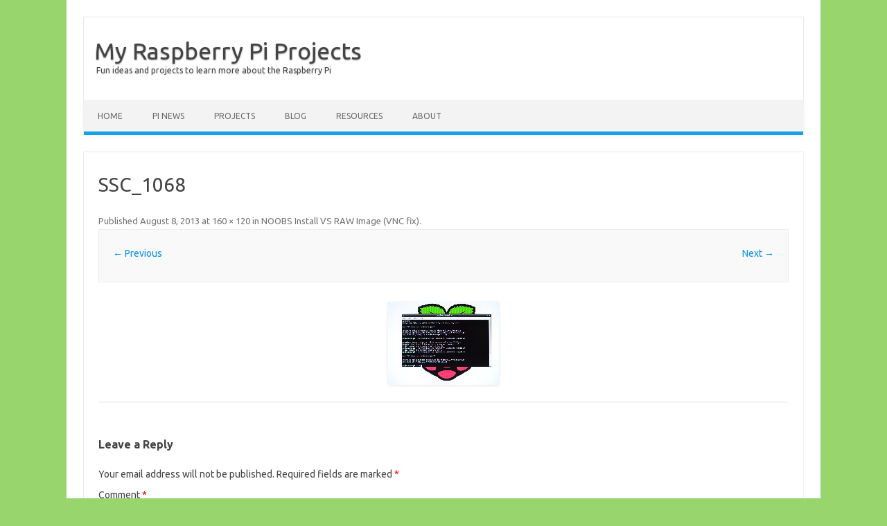

--- FILE ---
content_type: text/html; charset=UTF-8
request_url: http://my-raspberry-pi-projects.com/2013/08/08/raspbian-noobs-install-vs-raw-image/ssc_1068/
body_size: 7913
content:
<!DOCTYPE html>
<!--[if IE 7]>
<html class="ie ie7" lang="en-US">
<![endif]-->
<!--[if IE 8]>
<html class="ie ie8" lang="en-US">
<![endif]-->
<!--[if !(IE 7) | !(IE 8)  ]><!-->
<html lang="en-US">
<!--<![endif]-->
<head>
<meta charset="UTF-8" />
<meta name="viewport" content="width=device-width" />
<title>SSC_1068 - My Raspberry Pi Projects</title>
<link rel="profile" href="http://gmpg.org/xfn/11" />
<link rel="pingback" href="http://my-raspberry-pi-projects.com/xmlrpc.php" />
<!--[if lt IE 9]>
<script src="http://my-raspberry-pi-projects.com/wp-content/themes/iconic-one/js/html5.js" type="text/javascript"></script>
<![endif]-->
<meta name='robots' content='index, follow, max-image-preview:large, max-snippet:-1, max-video-preview:-1' />

	<!-- This site is optimized with the Yoast SEO plugin v20.3 - https://yoast.com/wordpress/plugins/seo/ -->
	<link rel="canonical" href="http://my-raspberry-pi-projects.com/2013/08/08/raspbian-noobs-install-vs-raw-image/ssc_1068/" />
	<meta property="og:locale" content="en_US" />
	<meta property="og:type" content="article" />
	<meta property="og:title" content="SSC_1068 - My Raspberry Pi Projects" />
	<meta property="og:url" content="http://my-raspberry-pi-projects.com/2013/08/08/raspbian-noobs-install-vs-raw-image/ssc_1068/" />
	<meta property="og:site_name" content="My Raspberry Pi Projects" />
	<meta property="og:image" content="http://my-raspberry-pi-projects.com/2013/08/08/raspbian-noobs-install-vs-raw-image/ssc_1068" />
	<meta property="og:image:width" content="160" />
	<meta property="og:image:height" content="120" />
	<meta property="og:image:type" content="image/jpeg" />
	<script type="application/ld+json" class="yoast-schema-graph">{"@context":"https://schema.org","@graph":[{"@type":"WebPage","@id":"http://my-raspberry-pi-projects.com/2013/08/08/raspbian-noobs-install-vs-raw-image/ssc_1068/","url":"http://my-raspberry-pi-projects.com/2013/08/08/raspbian-noobs-install-vs-raw-image/ssc_1068/","name":"SSC_1068 - My Raspberry Pi Projects","isPartOf":{"@id":"http://my-raspberry-pi-projects.com/#website"},"primaryImageOfPage":{"@id":"http://my-raspberry-pi-projects.com/2013/08/08/raspbian-noobs-install-vs-raw-image/ssc_1068/#primaryimage"},"image":{"@id":"http://my-raspberry-pi-projects.com/2013/08/08/raspbian-noobs-install-vs-raw-image/ssc_1068/#primaryimage"},"thumbnailUrl":"http://my-raspberry-pi-projects.com/wp-content/uploads/2013/08/SSC_1068.jpg","datePublished":"2013-08-08T23:46:29+00:00","dateModified":"2013-08-08T23:46:29+00:00","breadcrumb":{"@id":"http://my-raspberry-pi-projects.com/2013/08/08/raspbian-noobs-install-vs-raw-image/ssc_1068/#breadcrumb"},"inLanguage":"en-US","potentialAction":[{"@type":"ReadAction","target":["http://my-raspberry-pi-projects.com/2013/08/08/raspbian-noobs-install-vs-raw-image/ssc_1068/"]}]},{"@type":"ImageObject","inLanguage":"en-US","@id":"http://my-raspberry-pi-projects.com/2013/08/08/raspbian-noobs-install-vs-raw-image/ssc_1068/#primaryimage","url":"http://my-raspberry-pi-projects.com/wp-content/uploads/2013/08/SSC_1068.jpg","contentUrl":"http://my-raspberry-pi-projects.com/wp-content/uploads/2013/08/SSC_1068.jpg","width":160,"height":120},{"@type":"BreadcrumbList","@id":"http://my-raspberry-pi-projects.com/2013/08/08/raspbian-noobs-install-vs-raw-image/ssc_1068/#breadcrumb","itemListElement":[{"@type":"ListItem","position":1,"name":"NOOBS Install VS RAW Image (VNC fix)","item":"http://my-raspberry-pi-projects.com/2013/08/08/raspbian-noobs-install-vs-raw-image/"},{"@type":"ListItem","position":2,"name":"SSC_1068"}]},{"@type":"WebSite","@id":"http://my-raspberry-pi-projects.com/#website","url":"http://my-raspberry-pi-projects.com/","name":"My Raspberry Pi Projects","description":"Fun ideas and projects to learn more about the Raspberry Pi","potentialAction":[{"@type":"SearchAction","target":{"@type":"EntryPoint","urlTemplate":"http://my-raspberry-pi-projects.com/?s={search_term_string}"},"query-input":"required name=search_term_string"}],"inLanguage":"en-US"}]}</script>
	<!-- / Yoast SEO plugin. -->


<link rel='dns-prefetch' href='//fonts.googleapis.com' />
<link rel="alternate" type="application/rss+xml" title="My Raspberry Pi Projects &raquo; Feed" href="http://my-raspberry-pi-projects.com/feed/" />
<link rel="alternate" type="application/rss+xml" title="My Raspberry Pi Projects &raquo; Comments Feed" href="http://my-raspberry-pi-projects.com/comments/feed/" />
<link rel="alternate" type="application/rss+xml" title="My Raspberry Pi Projects &raquo; SSC_1068 Comments Feed" href="http://my-raspberry-pi-projects.com/2013/08/08/raspbian-noobs-install-vs-raw-image/ssc_1068/feed/" />
<script type="text/javascript">
window._wpemojiSettings = {"baseUrl":"https:\/\/s.w.org\/images\/core\/emoji\/14.0.0\/72x72\/","ext":".png","svgUrl":"https:\/\/s.w.org\/images\/core\/emoji\/14.0.0\/svg\/","svgExt":".svg","source":{"concatemoji":"http:\/\/my-raspberry-pi-projects.com\/wp-includes\/js\/wp-emoji-release.min.js?ver=6.1.9"}};
/*! This file is auto-generated */
!function(e,a,t){var n,r,o,i=a.createElement("canvas"),p=i.getContext&&i.getContext("2d");function s(e,t){var a=String.fromCharCode,e=(p.clearRect(0,0,i.width,i.height),p.fillText(a.apply(this,e),0,0),i.toDataURL());return p.clearRect(0,0,i.width,i.height),p.fillText(a.apply(this,t),0,0),e===i.toDataURL()}function c(e){var t=a.createElement("script");t.src=e,t.defer=t.type="text/javascript",a.getElementsByTagName("head")[0].appendChild(t)}for(o=Array("flag","emoji"),t.supports={everything:!0,everythingExceptFlag:!0},r=0;r<o.length;r++)t.supports[o[r]]=function(e){if(p&&p.fillText)switch(p.textBaseline="top",p.font="600 32px Arial",e){case"flag":return s([127987,65039,8205,9895,65039],[127987,65039,8203,9895,65039])?!1:!s([55356,56826,55356,56819],[55356,56826,8203,55356,56819])&&!s([55356,57332,56128,56423,56128,56418,56128,56421,56128,56430,56128,56423,56128,56447],[55356,57332,8203,56128,56423,8203,56128,56418,8203,56128,56421,8203,56128,56430,8203,56128,56423,8203,56128,56447]);case"emoji":return!s([129777,127995,8205,129778,127999],[129777,127995,8203,129778,127999])}return!1}(o[r]),t.supports.everything=t.supports.everything&&t.supports[o[r]],"flag"!==o[r]&&(t.supports.everythingExceptFlag=t.supports.everythingExceptFlag&&t.supports[o[r]]);t.supports.everythingExceptFlag=t.supports.everythingExceptFlag&&!t.supports.flag,t.DOMReady=!1,t.readyCallback=function(){t.DOMReady=!0},t.supports.everything||(n=function(){t.readyCallback()},a.addEventListener?(a.addEventListener("DOMContentLoaded",n,!1),e.addEventListener("load",n,!1)):(e.attachEvent("onload",n),a.attachEvent("onreadystatechange",function(){"complete"===a.readyState&&t.readyCallback()})),(e=t.source||{}).concatemoji?c(e.concatemoji):e.wpemoji&&e.twemoji&&(c(e.twemoji),c(e.wpemoji)))}(window,document,window._wpemojiSettings);
</script>
<style type="text/css">
img.wp-smiley,
img.emoji {
	display: inline !important;
	border: none !important;
	box-shadow: none !important;
	height: 1em !important;
	width: 1em !important;
	margin: 0 0.07em !important;
	vertical-align: -0.1em !important;
	background: none !important;
	padding: 0 !important;
}
</style>
	<link rel='stylesheet' id='wp-block-library-css' href='http://my-raspberry-pi-projects.com/wp-includes/css/dist/block-library/style.min.css?ver=6.1.9' type='text/css' media='all' />
<link rel='stylesheet' id='classic-theme-styles-css' href='http://my-raspberry-pi-projects.com/wp-includes/css/classic-themes.min.css?ver=1' type='text/css' media='all' />
<style id='global-styles-inline-css' type='text/css'>
body{--wp--preset--color--black: #000000;--wp--preset--color--cyan-bluish-gray: #abb8c3;--wp--preset--color--white: #ffffff;--wp--preset--color--pale-pink: #f78da7;--wp--preset--color--vivid-red: #cf2e2e;--wp--preset--color--luminous-vivid-orange: #ff6900;--wp--preset--color--luminous-vivid-amber: #fcb900;--wp--preset--color--light-green-cyan: #7bdcb5;--wp--preset--color--vivid-green-cyan: #00d084;--wp--preset--color--pale-cyan-blue: #8ed1fc;--wp--preset--color--vivid-cyan-blue: #0693e3;--wp--preset--color--vivid-purple: #9b51e0;--wp--preset--gradient--vivid-cyan-blue-to-vivid-purple: linear-gradient(135deg,rgba(6,147,227,1) 0%,rgb(155,81,224) 100%);--wp--preset--gradient--light-green-cyan-to-vivid-green-cyan: linear-gradient(135deg,rgb(122,220,180) 0%,rgb(0,208,130) 100%);--wp--preset--gradient--luminous-vivid-amber-to-luminous-vivid-orange: linear-gradient(135deg,rgba(252,185,0,1) 0%,rgba(255,105,0,1) 100%);--wp--preset--gradient--luminous-vivid-orange-to-vivid-red: linear-gradient(135deg,rgba(255,105,0,1) 0%,rgb(207,46,46) 100%);--wp--preset--gradient--very-light-gray-to-cyan-bluish-gray: linear-gradient(135deg,rgb(238,238,238) 0%,rgb(169,184,195) 100%);--wp--preset--gradient--cool-to-warm-spectrum: linear-gradient(135deg,rgb(74,234,220) 0%,rgb(151,120,209) 20%,rgb(207,42,186) 40%,rgb(238,44,130) 60%,rgb(251,105,98) 80%,rgb(254,248,76) 100%);--wp--preset--gradient--blush-light-purple: linear-gradient(135deg,rgb(255,206,236) 0%,rgb(152,150,240) 100%);--wp--preset--gradient--blush-bordeaux: linear-gradient(135deg,rgb(254,205,165) 0%,rgb(254,45,45) 50%,rgb(107,0,62) 100%);--wp--preset--gradient--luminous-dusk: linear-gradient(135deg,rgb(255,203,112) 0%,rgb(199,81,192) 50%,rgb(65,88,208) 100%);--wp--preset--gradient--pale-ocean: linear-gradient(135deg,rgb(255,245,203) 0%,rgb(182,227,212) 50%,rgb(51,167,181) 100%);--wp--preset--gradient--electric-grass: linear-gradient(135deg,rgb(202,248,128) 0%,rgb(113,206,126) 100%);--wp--preset--gradient--midnight: linear-gradient(135deg,rgb(2,3,129) 0%,rgb(40,116,252) 100%);--wp--preset--duotone--dark-grayscale: url('#wp-duotone-dark-grayscale');--wp--preset--duotone--grayscale: url('#wp-duotone-grayscale');--wp--preset--duotone--purple-yellow: url('#wp-duotone-purple-yellow');--wp--preset--duotone--blue-red: url('#wp-duotone-blue-red');--wp--preset--duotone--midnight: url('#wp-duotone-midnight');--wp--preset--duotone--magenta-yellow: url('#wp-duotone-magenta-yellow');--wp--preset--duotone--purple-green: url('#wp-duotone-purple-green');--wp--preset--duotone--blue-orange: url('#wp-duotone-blue-orange');--wp--preset--font-size--small: 13px;--wp--preset--font-size--medium: 20px;--wp--preset--font-size--large: 36px;--wp--preset--font-size--x-large: 42px;--wp--preset--spacing--20: 0.44rem;--wp--preset--spacing--30: 0.67rem;--wp--preset--spacing--40: 1rem;--wp--preset--spacing--50: 1.5rem;--wp--preset--spacing--60: 2.25rem;--wp--preset--spacing--70: 3.38rem;--wp--preset--spacing--80: 5.06rem;}:where(.is-layout-flex){gap: 0.5em;}body .is-layout-flow > .alignleft{float: left;margin-inline-start: 0;margin-inline-end: 2em;}body .is-layout-flow > .alignright{float: right;margin-inline-start: 2em;margin-inline-end: 0;}body .is-layout-flow > .aligncenter{margin-left: auto !important;margin-right: auto !important;}body .is-layout-constrained > .alignleft{float: left;margin-inline-start: 0;margin-inline-end: 2em;}body .is-layout-constrained > .alignright{float: right;margin-inline-start: 2em;margin-inline-end: 0;}body .is-layout-constrained > .aligncenter{margin-left: auto !important;margin-right: auto !important;}body .is-layout-constrained > :where(:not(.alignleft):not(.alignright):not(.alignfull)){max-width: var(--wp--style--global--content-size);margin-left: auto !important;margin-right: auto !important;}body .is-layout-constrained > .alignwide{max-width: var(--wp--style--global--wide-size);}body .is-layout-flex{display: flex;}body .is-layout-flex{flex-wrap: wrap;align-items: center;}body .is-layout-flex > *{margin: 0;}:where(.wp-block-columns.is-layout-flex){gap: 2em;}.has-black-color{color: var(--wp--preset--color--black) !important;}.has-cyan-bluish-gray-color{color: var(--wp--preset--color--cyan-bluish-gray) !important;}.has-white-color{color: var(--wp--preset--color--white) !important;}.has-pale-pink-color{color: var(--wp--preset--color--pale-pink) !important;}.has-vivid-red-color{color: var(--wp--preset--color--vivid-red) !important;}.has-luminous-vivid-orange-color{color: var(--wp--preset--color--luminous-vivid-orange) !important;}.has-luminous-vivid-amber-color{color: var(--wp--preset--color--luminous-vivid-amber) !important;}.has-light-green-cyan-color{color: var(--wp--preset--color--light-green-cyan) !important;}.has-vivid-green-cyan-color{color: var(--wp--preset--color--vivid-green-cyan) !important;}.has-pale-cyan-blue-color{color: var(--wp--preset--color--pale-cyan-blue) !important;}.has-vivid-cyan-blue-color{color: var(--wp--preset--color--vivid-cyan-blue) !important;}.has-vivid-purple-color{color: var(--wp--preset--color--vivid-purple) !important;}.has-black-background-color{background-color: var(--wp--preset--color--black) !important;}.has-cyan-bluish-gray-background-color{background-color: var(--wp--preset--color--cyan-bluish-gray) !important;}.has-white-background-color{background-color: var(--wp--preset--color--white) !important;}.has-pale-pink-background-color{background-color: var(--wp--preset--color--pale-pink) !important;}.has-vivid-red-background-color{background-color: var(--wp--preset--color--vivid-red) !important;}.has-luminous-vivid-orange-background-color{background-color: var(--wp--preset--color--luminous-vivid-orange) !important;}.has-luminous-vivid-amber-background-color{background-color: var(--wp--preset--color--luminous-vivid-amber) !important;}.has-light-green-cyan-background-color{background-color: var(--wp--preset--color--light-green-cyan) !important;}.has-vivid-green-cyan-background-color{background-color: var(--wp--preset--color--vivid-green-cyan) !important;}.has-pale-cyan-blue-background-color{background-color: var(--wp--preset--color--pale-cyan-blue) !important;}.has-vivid-cyan-blue-background-color{background-color: var(--wp--preset--color--vivid-cyan-blue) !important;}.has-vivid-purple-background-color{background-color: var(--wp--preset--color--vivid-purple) !important;}.has-black-border-color{border-color: var(--wp--preset--color--black) !important;}.has-cyan-bluish-gray-border-color{border-color: var(--wp--preset--color--cyan-bluish-gray) !important;}.has-white-border-color{border-color: var(--wp--preset--color--white) !important;}.has-pale-pink-border-color{border-color: var(--wp--preset--color--pale-pink) !important;}.has-vivid-red-border-color{border-color: var(--wp--preset--color--vivid-red) !important;}.has-luminous-vivid-orange-border-color{border-color: var(--wp--preset--color--luminous-vivid-orange) !important;}.has-luminous-vivid-amber-border-color{border-color: var(--wp--preset--color--luminous-vivid-amber) !important;}.has-light-green-cyan-border-color{border-color: var(--wp--preset--color--light-green-cyan) !important;}.has-vivid-green-cyan-border-color{border-color: var(--wp--preset--color--vivid-green-cyan) !important;}.has-pale-cyan-blue-border-color{border-color: var(--wp--preset--color--pale-cyan-blue) !important;}.has-vivid-cyan-blue-border-color{border-color: var(--wp--preset--color--vivid-cyan-blue) !important;}.has-vivid-purple-border-color{border-color: var(--wp--preset--color--vivid-purple) !important;}.has-vivid-cyan-blue-to-vivid-purple-gradient-background{background: var(--wp--preset--gradient--vivid-cyan-blue-to-vivid-purple) !important;}.has-light-green-cyan-to-vivid-green-cyan-gradient-background{background: var(--wp--preset--gradient--light-green-cyan-to-vivid-green-cyan) !important;}.has-luminous-vivid-amber-to-luminous-vivid-orange-gradient-background{background: var(--wp--preset--gradient--luminous-vivid-amber-to-luminous-vivid-orange) !important;}.has-luminous-vivid-orange-to-vivid-red-gradient-background{background: var(--wp--preset--gradient--luminous-vivid-orange-to-vivid-red) !important;}.has-very-light-gray-to-cyan-bluish-gray-gradient-background{background: var(--wp--preset--gradient--very-light-gray-to-cyan-bluish-gray) !important;}.has-cool-to-warm-spectrum-gradient-background{background: var(--wp--preset--gradient--cool-to-warm-spectrum) !important;}.has-blush-light-purple-gradient-background{background: var(--wp--preset--gradient--blush-light-purple) !important;}.has-blush-bordeaux-gradient-background{background: var(--wp--preset--gradient--blush-bordeaux) !important;}.has-luminous-dusk-gradient-background{background: var(--wp--preset--gradient--luminous-dusk) !important;}.has-pale-ocean-gradient-background{background: var(--wp--preset--gradient--pale-ocean) !important;}.has-electric-grass-gradient-background{background: var(--wp--preset--gradient--electric-grass) !important;}.has-midnight-gradient-background{background: var(--wp--preset--gradient--midnight) !important;}.has-small-font-size{font-size: var(--wp--preset--font-size--small) !important;}.has-medium-font-size{font-size: var(--wp--preset--font-size--medium) !important;}.has-large-font-size{font-size: var(--wp--preset--font-size--large) !important;}.has-x-large-font-size{font-size: var(--wp--preset--font-size--x-large) !important;}
.wp-block-navigation a:where(:not(.wp-element-button)){color: inherit;}
:where(.wp-block-columns.is-layout-flex){gap: 2em;}
.wp-block-pullquote{font-size: 1.5em;line-height: 1.6;}
</style>
<link rel='stylesheet' id='themonic-fonts-css' href='http://fonts.googleapis.com/css?family=Ubuntu:400,700&#038;subset=latin,latin-ext' type='text/css' media='all' />
<link rel='stylesheet' id='themonic-style-css' href='http://my-raspberry-pi-projects.com/wp-content/themes/iconic-one/style.css?ver=6.1.9' type='text/css' media='all' />
<link rel='stylesheet' id='custom-style-css' href='http://my-raspberry-pi-projects.com/wp-content/themes/iconic-one/custom.css?ver=6.1.9' type='text/css' media='all' />
<!--[if lt IE 9]>
<link rel='stylesheet' id='themonic-ie-css' href='http://my-raspberry-pi-projects.com/wp-content/themes/iconic-one/css/ie.css?ver=20130305' type='text/css' media='all' />
<![endif]-->
<script type='text/javascript' src='http://my-raspberry-pi-projects.com/wp-includes/js/jquery/jquery.min.js?ver=3.6.1' id='jquery-core-js'></script>
<script type='text/javascript' src='http://my-raspberry-pi-projects.com/wp-includes/js/jquery/jquery-migrate.min.js?ver=3.3.2' id='jquery-migrate-js'></script>
<script type='text/javascript' id='jquery-js-after'>
jQuery(document).ready(function() {
	jQuery(".61da59a699829058fcdfc17b2dbcb3dd").click(function() {
		jQuery.post(
			"http://my-raspberry-pi-projects.com/wp-admin/admin-ajax.php", {
				"action": "quick_adsense_onpost_ad_click",
				"quick_adsense_onpost_ad_index": jQuery(this).attr("data-index"),
				"quick_adsense_nonce": "eb893a656d",
			}, function(response) { }
		);
	});
});
</script>
<script type='text/javascript' src='http://my-raspberry-pi-projects.com/wp-content/plugins/google-analyticator/external-tracking.min.js?ver=6.5.7' id='ga-external-tracking-js'></script>
<link rel="https://api.w.org/" href="http://my-raspberry-pi-projects.com/wp-json/" /><link rel="alternate" type="application/json" href="http://my-raspberry-pi-projects.com/wp-json/wp/v2/media/209" /><link rel="EditURI" type="application/rsd+xml" title="RSD" href="http://my-raspberry-pi-projects.com/xmlrpc.php?rsd" />
<link rel="wlwmanifest" type="application/wlwmanifest+xml" href="http://my-raspberry-pi-projects.com/wp-includes/wlwmanifest.xml" />
<meta name="generator" content="WordPress 6.1.9" />
<link rel='shortlink' href='http://my-raspberry-pi-projects.com/?p=209' />
<link rel="alternate" type="application/json+oembed" href="http://my-raspberry-pi-projects.com/wp-json/oembed/1.0/embed?url=http%3A%2F%2Fmy-raspberry-pi-projects.com%2F2013%2F08%2F08%2Fraspbian-noobs-install-vs-raw-image%2Fssc_1068%2F" />
<link rel="alternate" type="text/xml+oembed" href="http://my-raspberry-pi-projects.com/wp-json/oembed/1.0/embed?url=http%3A%2F%2Fmy-raspberry-pi-projects.com%2F2013%2F08%2F08%2Fraspbian-noobs-install-vs-raw-image%2Fssc_1068%2F&#038;format=xml" />
<style type="text/css" id="custom-background-css">
body.custom-background { background-color: #98d66d; }
</style>
	<!-- Google Analytics Tracking by Google Analyticator 6.5.7 -->
<script type="text/javascript">
    var analyticsFileTypes = [];
    var analyticsSnippet = 'enabled';
    var analyticsEventTracking = 'enabled';
</script>
<script type="text/javascript">
	var _gaq = _gaq || [];
  
	_gaq.push(['_setAccount', 'UA-36952790-2']);
    _gaq.push(['_addDevId', 'i9k95']); // Google Analyticator App ID with Google
	_gaq.push(['_trackPageview']);

	(function() {
		var ga = document.createElement('script'); ga.type = 'text/javascript'; ga.async = true;
		                ga.src = ('https:' == document.location.protocol ? 'https://ssl' : 'http://www') + '.google-analytics.com/ga.js';
		                var s = document.getElementsByTagName('script')[0]; s.parentNode.insertBefore(ga, s);
	})();
</script>
</head>
<body class="attachment attachment-template-default single single-attachment postid-209 attachmentid-209 attachment-jpeg custom-background custom-font-enabled single-author">
<div id="page" class="hfeed site">
	<header id="masthead" class="site-header" role="banner">
					<hgroup>
			<a href="http://my-raspberry-pi-projects.com/" title="My Raspberry Pi Projects" rel="home">My Raspberry Pi Projects</a>
				<br .../> <a class="site-description">Fun ideas and projects to learn more about the Raspberry Pi</a>
		</hgroup>
		
		
		<nav id="site-navigation" class="themonic-nav" role="navigation">
			<a class="assistive-text" href="#content" title="Skip to content">Skip to content</a>
			<div class="menu-main-container"><ul id="menu-top" class="nav-menu"><li id="menu-item-15" class="menu-item menu-item-type-custom menu-item-object-custom menu-item-home menu-item-15"><a href="http://my-raspberry-pi-projects.com/">Home</a></li>
<li id="menu-item-68" class="menu-item menu-item-type-post_type menu-item-object-page menu-item-68"><a href="http://my-raspberry-pi-projects.com/raspberry-pi-news/">Pi News</a></li>
<li id="menu-item-111" class="menu-item menu-item-type-taxonomy menu-item-object-category menu-item-111"><a href="http://my-raspberry-pi-projects.com/projects/">Projects</a></li>
<li id="menu-item-124" class="menu-item menu-item-type-taxonomy menu-item-object-category menu-item-124"><a href="http://my-raspberry-pi-projects.com/blog/">Blog</a></li>
<li id="menu-item-171" class="menu-item menu-item-type-post_type menu-item-object-page menu-item-171"><a href="http://my-raspberry-pi-projects.com/resources/">Resources</a></li>
<li id="menu-item-114" class="menu-item menu-item-type-post_type menu-item-object-page menu-item-114"><a href="http://my-raspberry-pi-projects.com/about-my-raspberry-pi-projects/">About</a></li>
</ul></div>		</nav><!-- #site-navigation -->
		<div class="clear"></div>
	</header><!-- #masthead -->

	<div id="main" class="wrapper">
	<div id="primary" class="site-content">
		<div id="content" role="main">

		
				<article id="post-209" class="image-attachment post-209 attachment type-attachment status-inherit hentry">
					<header class="entry-header">
						<h1 class="entry-title">SSC_1068</h1>

						<footer class="entry-meta">
							<span class="meta-prep meta-prep-entry-date">Published </span> <span class="entry-date"><time class="entry-date" datetime="2013-08-08T19:46:29-04:00">August 8, 2013</time></span> at <a href="http://my-raspberry-pi-projects.com/wp-content/uploads/2013/08/SSC_1068.jpg" title="Link to full-size image">160 &times; 120</a> in <a href="http://my-raspberry-pi-projects.com/2013/08/08/raspbian-noobs-install-vs-raw-image/" title="Return to NOOBS Install VS RAW Image (VNC fix)" rel="gallery">NOOBS Install VS RAW Image (VNC fix)</a>.													</footer><!-- .entry-meta -->

						<nav id="image-navigation" class="navigation" role="navigation">
							<span class="previous-image"><a href='http://my-raspberry-pi-projects.com/2013/08/08/raspbian-noobs-install-vs-raw-image/ssc_1063/'>&larr; Previous</a></span>
							<span class="next-image"><a href='http://my-raspberry-pi-projects.com/2013/08/08/raspbian-noobs-install-vs-raw-image/vncsetup-2/'>Next &rarr;</a></span>
						</nav><!-- #image-navigation -->
					</header><!-- .entry-header -->

					<div class="entry-content">

						<div class="entry-attachment">
							<div class="attachment">
								<a href="http://my-raspberry-pi-projects.com/2013/08/08/raspbian-noobs-install-vs-raw-image/vncsetup-2/" title="SSC_1068" rel="attachment"><img width="160" height="120" src="http://my-raspberry-pi-projects.com/wp-content/uploads/2013/08/SSC_1068.jpg" class="attachment-960x960 size-960x960" alt="" decoding="async" loading="lazy" /></a>

															</div><!-- .attachment -->

						</div><!-- .entry-attachment -->

						<div class="entry-description">
							<!--CusAds0-->
<div style="font-size: 0px; height: 0px; line-height: 0px; margin: 0; padding: 0; clear: both;"></div>													</div><!-- .entry-description -->

					</div><!-- .entry-content -->

				</article><!-- #post -->

				
<div id="comments" class="comments-area">

	
	
		<div id="respond" class="comment-respond">
		<h3 id="reply-title" class="comment-reply-title">Leave a Reply <small><a rel="nofollow" id="cancel-comment-reply-link" href="/2013/08/08/raspbian-noobs-install-vs-raw-image/ssc_1068/#respond" style="display:none;">Cancel reply</a></small></h3><form action="http://my-raspberry-pi-projects.com/wp-comments-post.php" method="post" id="commentform" class="comment-form"><p class="comment-notes"><span id="email-notes">Your email address will not be published.</span> <span class="required-field-message">Required fields are marked <span class="required">*</span></span></p><p class="comment-form-comment"><label for="comment">Comment <span class="required">*</span></label> <textarea id="comment" name="comment" cols="45" rows="8" maxlength="65525" required="required"></textarea></p><p class="comment-form-author"><label for="author">Name <span class="required">*</span></label> <input id="author" name="author" type="text" value="" size="30" maxlength="245" autocomplete="name" required="required" /></p>
<p class="comment-form-email"><label for="email">Email <span class="required">*</span></label> <input id="email" name="email" type="text" value="" size="30" maxlength="100" aria-describedby="email-notes" autocomplete="email" required="required" /></p>
<p class="comment-form-url"><label for="url">Website</label> <input id="url" name="url" type="text" value="" size="30" maxlength="200" autocomplete="url" /></p>
<p class="comment-form-cookies-consent"><input id="wp-comment-cookies-consent" name="wp-comment-cookies-consent" type="checkbox" value="yes" /> <label for="wp-comment-cookies-consent">Save my name, email, and website in this browser for the next time I comment.</label></p>
<p class="form-submit"><input name="submit" type="submit" id="submit" class="submit" value="Post Comment" /> <input type='hidden' name='comment_post_ID' value='209' id='comment_post_ID' />
<input type='hidden' name='comment_parent' id='comment_parent' value='0' />
</p><p style="display: none;"><input type="hidden" id="akismet_comment_nonce" name="akismet_comment_nonce" value="16ca5a4aff" /></p><p style="display: none !important;"><label>&#916;<textarea name="ak_hp_textarea" cols="45" rows="8" maxlength="100"></textarea></label><input type="hidden" id="ak_js_1" name="ak_js" value="40"/><script>document.getElementById( "ak_js_1" ).setAttribute( "value", ( new Date() ).getTime() );</script></p></form>	</div><!-- #respond -->
	
</div><!-- #comments .comments-area -->
			
		</div><!-- #content -->
	</div><!-- #primary -->

	</div><!-- #main .wrapper -->
	<footer id="colophon" role="contentinfo">
		<div class="site-info">
		<div class="footercopy">Copyright (c) 2013 Christopher M. Beaver</div>
		<div class="footercredit"></div>
		<div class="clear"></div>
		</div><!-- .site-info -->
		</footer><!-- #colophon -->
		<div class="site-wordpress">
				<a href="http://themonic.com/iconic-one/">Iconic One</a> Theme | Powered by <a href="http://wordpress.org">Wordpress</a>
				</div><!-- .site-info -->
				<div class="clear"></div>
</div><!-- #page -->

<script type='text/javascript' src='http://my-raspberry-pi-projects.com/wp-includes/js/comment-reply.min.js?ver=6.1.9' id='comment-reply-js'></script>
<script type='text/javascript' src='http://my-raspberry-pi-projects.com/wp-content/themes/iconic-one/js/selectnav.js?ver=1.0' id='themonic-mobile-navigation-js'></script>
<script defer type='text/javascript' src='http://my-raspberry-pi-projects.com/wp-content/plugins/akismet/_inc/akismet-frontend.js?ver=1679492387' id='akismet-frontend-js'></script>
</body>
</html>